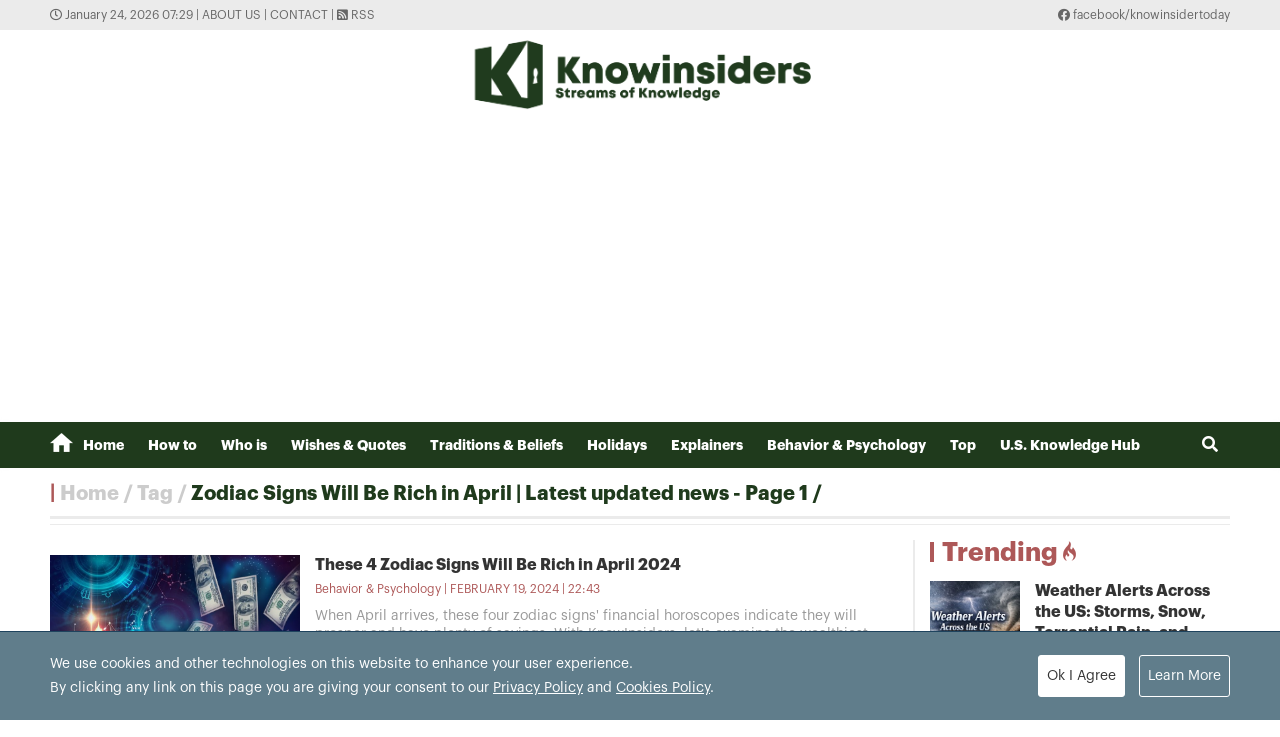

--- FILE ---
content_type: text/html; charset=utf-8
request_url: https://knowinsiders.com/tag/zodiac-signs-will-be-rich-in-april-35371.tag
body_size: 11280
content:
<!DOCTYPE html>
<html translate="no" lang="en">
<head>
  <title>Zodiac Signs Will Be Rich in April | Latest updated news - Page 1</title>	
<meta http-equiv="Content-Type" content="text/html; charset=utf-8" />
<!-- <meta http-equiv="content-language" content="en" /> -->
<meta name="description" content="Synthesize Zodiac Signs Will Be Rich in April News on KnowInsiders, read the latest Zodiac Signs Will Be Rich in April news of the day on KnowInsiders.com - Page 1" />
<meta name="keywords" content="Zodiac Signs Will Be Rich in April" />
<meta name="news_keywords" content="Zodiac Signs Will Be Rich in April" />
<meta name="robots" content="noodp,max-image-preview:large,index,follow" />
<meta name="copyright" content="Copyright (c) by https://knowinsiders.com/" />
<meta name="author" content="KnowInsiders" />
<meta name="audience" content="all" />
<meta name="resource-type" content="Document" />
<meta name="distribution" content="Global" />
<meta name="revisit-after" content="1 days" />
<meta name="GENERATOR" content="https://knowinsiders.com/" />
<meta name="application-name" content="KnowInsiders" />
<meta http-equiv="X-UA-Compatible" content="IE=edge" />
<meta name="viewport" content="width=device-width">
<meta name="theme-color" content="#fff" />
<link rel="alternate" href="https://knowinsiders.com/tag/zodiac-signs-will-be-rich-in-april-35371.tag" hreflang="x-default" />
<link rel="canonical" href="https://knowinsiders.com/tag/zodiac-signs-will-be-rich-in-april-35371.tag" />
<!-- facebook graph -->
<meta property="og:locale" content="en_US" />
<meta property="og:site_name" content="KnowInsiders" />
<meta property="og:url" content="https://knowinsiders.com/tag/zodiac-signs-will-be-rich-in-april-35371.tag" />
<meta property="og:type" content="article" />
<meta property="og:title" content="Zodiac Signs Will Be Rich in April | Latest updated news - Page 1" />
<meta property="og:description" content="Synthesize Zodiac Signs Will Be Rich in April News on KnowInsiders, read the latest Zodiac Signs Will Be Rich in April news of the day on KnowInsiders.com - Page 1" />
<meta property="og:image" content="stores/tpl_site_cfg_logo/anhhn/102020/30/08/2015_logo-knowinsider.png?rt=20201030082015?randTime=1769214560" />
<meta property="og:image:width" content="1200" />
<meta property="og:image:height" content="630" />	
<meta property="og:image:alt" content="Zodiac Signs Will Be Rich in April | Latest updated news - Page 1" />
<!-- knowinsiders -->
<meta name = "yandex-verify" content = "6fc21e035a6d4a46" /> 
<meta name="msvalidate.01" content="7AABF323461A3AD3521DED2BF32463A8" />
<!-- favicon icon -->
<link rel="icon" href="/modules/frontend/themes/knowinsider/images/favicon/favicon.png?v=2.620251230090323" sizes="any" type="image/png"> 
<link rel="apple-touch-icon" href="/modules/frontend/themes/knowinsider/images/favicon/favicon.png?v=2.620251230090323" sizes="any" type="image/png"> 
<!-- <link rel="apple-touch-icon" sizes="57x57" href="/modules/frontend/themes/knowinsider/images/favicon/apple-icon-57x57.png?v=2.620251230090323" />
<link rel="apple-touch-icon" sizes="60x60" href="/modules/frontend/themes/knowinsider/images/favicon/apple-icon-60x60.png?v=2.620251230090323" />
<link rel="apple-touch-icon" sizes="72x72" href="/modules/frontend/themes/knowinsider/images/favicon/apple-icon-72x72.png?v=2.620251230090323" />
<link rel="apple-touch-icon" sizes="76x76" href="/modules/frontend/themes/knowinsider/images/favicon/apple-icon-76x76.png?v=2.620251230090323" />
<link rel="apple-touch-icon" sizes="114x114" href="/modules/frontend/themes/knowinsider/images/favicon/apple-icon-114x114.png?v=2.620251230090323" />
<link rel="apple-touch-icon" sizes="120x120" href="/modules/frontend/themes/knowinsider/images/favicon/apple-icon-120x120.png?v=2.620251230090323" />
<link rel="apple-touch-icon" sizes="144x144" href="/modules/frontend/themes/knowinsider/images/favicon/apple-icon-144x144.png?v=2.620251230090323" />
<link rel="apple-touch-icon" sizes="152x152" href="/modules/frontend/themes/knowinsider/images/favicon/apple-icon-152x152.png?v=2.620251230090323" />
<link rel="apple-touch-icon" sizes="180x180" href="/modules/frontend/themes/knowinsider/images/favicon/apple-icon-180x180.png?v=2.620251230090323" /> -->
<!-- <link rel="icon" type="image/png" sizes="192x192"  href="/modules/frontend/themes/knowinsider/images/favicon/android-icon-192x192.png?v=2.620251230090323" />
<link rel="icon" type="image/png" sizes="32x32" href="/modules/frontend/themes/knowinsider/images/favicon/favicon-32x32.png?v=2.620251230090323" />
<link rel="icon" type="image/png" sizes="96x96" href="/modules/frontend/themes/knowinsider/images/favicon/favicon-96x96.png?v=2.620251230090323" />
<link rel="icon" type="image/png" sizes="16x16" href="/modules/frontend/themes/knowinsider/images/favicon/favicon-16x16.png?v=2.620251230090323" /> -->

<script async src="https://pagead2.googlesyndication.com/pagead/js/adsbygoogle.js?client=ca-pub-7146701741943304"      crossorigin="anonymous"></script>
<!-- Global site tag (gtag.js) - Google Analytics -->
<script async src="https://www.googletagmanager.com/gtag/js?id=G-F72SPKSZY2"></script>
<script>
  window.dataLayer = window.dataLayer || [];
  function gtag(){dataLayer.push(arguments);}
  gtag('js', new Date());

  gtag('config', 'G-F72SPKSZY2');
</script>
<!-- <script async src="https://fundingchoicesmessages.google.com/i/pub-8266825240523898?ers=1" nonce="AuFHknyJB_LHdnNjEWPP9g"></script><script nonce="AuFHknyJB_LHdnNjEWPP9g">(function() {function signalGooglefcPresent() {if (!window.frames['googlefcPresent']) {if (document.body) {const iframe = document.createElement('iframe'); iframe.style = 'width: 0; height: 0; border: none; z-index: -1000; left: -1000px; top: -1000px;'; iframe.style.display = 'none'; iframe.name = 'googlefcPresent'; document.body.appendChild(iframe);} else {setTimeout(signalGooglefcPresent, 0);}}}signalGooglefcPresent();})();</script> -->  
  <link ref="preload" href="/modules/frontend/themes/knowinsider/css/fonts/graphik/GraphikRegular.otf" as="style" />
	<link ref="preload" href="/modules/frontend/themes/knowinsider/css/fonts/graphik/GraphikBold.otf" as="style" />
  <script src="/modules/frontend/themes/knowinsider/js/mastercms-ultimate-edition.js?v=2.620251230090323"></script>
    <link rel="stylesheet" href="/modules/frontend/themes/knowinsider/css//fonts/fontawesome/css/all.css" />
    <link rel="stylesheet" href="/modules/frontend/themes/knowinsider/css/style.css?v=2.620251230090323">
  <script src="/modules/frontend/themes/knowinsider/js/lazyload.min.js?v=2.620251230090323"></script>
  <!-- <script src="/modules/frontend/themes/knowinsider/js/script.js?v=2.620251230090323"></script> -->
  <script>
    $(document).ready(function(e) {			
      // BO SUNG CONG CU TINH TRUY CAP VIDEO YOUTUBE EMBED        
      var checkHaveEmbedVideo             =   $('.__MB_YOUTUBE_VIDEO_EMBED').size();      
      if(checkHaveEmbedVideo>0){
        var tag = document.createElement('script');
        tag.src = "https://www.youtube.com/player_api";
        var firstScriptTag = document.getElementsByTagName('script')[0];
        firstScriptTag.parentNode.insertBefore(tag, firstScriptTag);
      }
      
      //THONG KE LUOT XEM VIDEO FILE
      $(".__MB_VIDEO_JS_STATS").bind("play", function() {
        var getVideoId    =   $(this).attr('video-id');   
        $.getJSON( "https://knowinsiders.com/member.api?act=X192aWRlb19jb3VudF9jbGlja3NfXw==&token=a67d7baa045f1148b96bd5670b9b4669&vid="+getVideoId, function( data ) {
        });
      });
      var player;
      function onYouTubePlayerAPIReady(){
        player = new YT.Player('youtubeplayer', {
          events:
          {      
            'onStateChange': function (event){
              if (event.data == YT.PlayerState.PLAYING){
                saveClickVideo();                                      
              }
            }
          }
          
        });
      }
      
      function saveClickVideo(){
        var getVideoId  =   $('.__MB_YOUTUBE_VIDEO_EMBED').attr('video-id');        
        $.getJSON( "https://knowinsiders.com/member.api?act=X192aWRlb19jb3VudF9jbGlja3NfXw==&token=a67d7baa045f1148b96bd5670b9b4669&vid="+getVideoId, function( data ) {
          
        });
      }
    });

    $(document).ready(function() {$("img.article-image").lazyload();});
  </script>
  <script type="application/ld+json">
{
    "@context" : "https://schema.org",
    "@type" : "Organization",
    "name" : "KnowInsiders",
    "url" : "https://knowinsiders.com/",
    "logo": "https://knowinsiders.com/modules/frontend/themes/knowinsider/images/logo.png?v=2.620251230090323"
}
</script>
<script type="application/ld+json">
{
    "@context": "https://schema.org",
  "@type": "BreadcrumbList",
  "itemListElement": 
  [
    {
      "@type": "ListItem",
      "position": 1,
      "item": {
        "@id": "https://knowinsiders.com/",
        "name": "Homepage"
      }
    },
    {
      "@type": "ListItem",
      "position": 2,
      "item": {
        "@id": "https://knowinsiders.com/tag",
        "name": "Tag"
      }
    },
    {
      "@type": "ListItem",
      "position": 3,
      "item": {
        "@id": "https://knowinsiders.com/tag/zodiac-signs-will-be-rich-in-april-35371.tag",
        "name": "Zodiac Signs Will Be Rich in April | Latest updated news - Page 1"
      }
    }
      ]
  }
</script>
</head>
<body>  
  <div class="siteCenter">
      </div>
  <div class="gotop"><i class="fas fa-arrow-up"></i></div><div class="webpage pc-list">
  <header id="header">
  <div class="top-bar">
    <div class="siteCenter">
      <span class="system-time"><i class="far fa-clock"></i> January 24, 2026 07:29 | </span>
      <a class="link-to-cat" href="https://knowinsiders.com/about-us" rel="nofollow">About us</a>
      <span> | </span>
      <a class="link-to-cat" href="https://knowinsiders.com/contact" rel="nofollow">Contact</a>
      <span> | </span>
      <a class="link-to-cat" target="_blank" href="https://knowinsiders.com/rss_feed/trang-chu" rel="nofollow"><i class="fas fa-rss-square"></i> RSS</a>
      <span class="rt"><i class="fab fa-facebook"></i><a target="_blank" href="https://www.facebook.com/knowinsidertoday" rel="nofollow"> facebook/knowinsidertoday</a></span>
    </div>
  </div>
  <div class="logo-bar siteCenter">
    <div class="logo">
      <a href="https://knowinsiders.com/" title="KnowInsiders">
        <img src="/modules/frontend/themes/knowinsider/images/logo.png?v=2.620251230090323" alt="KnowInsiders" width="360" height="85">
      </a>
    </div>
  </div>
</header>  <main id="main">
    <nav class="main-menu">
  <div class="siteCenter">
    <ul class="menu-list clearfix">
      <li class="menu-item "><a href="https://knowinsiders.com/" title="KnowInsiders"><i class="icon-home"></i>Home</a>
      </li>
            <li class="menu-item "><a href="https://knowinsiders.com/how-to">How to</a>
        <ul class="sub-menu-list">
           
        </ul>
      </li>
            <li class="menu-item "><a href="https://knowinsiders.com/who-is">Who is</a>
        <ul class="sub-menu-list">
           
        </ul>
      </li>
            <li class="menu-item "><a href="https://knowinsiders.com/wishes-quotes">Wishes & Quotes</a>
        <ul class="sub-menu-list">
           
        </ul>
      </li>
            <li class="menu-item "><a href="https://knowinsiders.com/eastern-mystery">Traditions & Beliefs</a>
        <ul class="sub-menu-list">
           
        </ul>
      </li>
            <li class="menu-item "><a href="https://knowinsiders.com/numerology">Holidays</a>
        <ul class="sub-menu-list">
           
        </ul>
      </li>
            <li class="menu-item "><a href="https://knowinsiders.com/only">Explainers</a>
        <ul class="sub-menu-list">
           
        </ul>
      </li>
            <li class="menu-item "><a href="https://knowinsiders.com/astrology">Behavior & Psychology</a>
        <ul class="sub-menu-list">
           
        </ul>
      </li>
            <li class="menu-item "><a href="https://knowinsiders.com/top">Top</a>
        <ul class="sub-menu-list">
           
        </ul>
      </li>
            <li class="menu-item "><a href="https://knowinsiders.com/knowlegde">U.S. Knowledge Hub</a>
        <ul class="sub-menu-list">
           
        </ul>
      </li>
            <li class="box-search rt">
        <form id="frmSearch" name="frmSearch" class="https://knowinsiders.com/search_enginer.html?p=search">
          <input class="search-input" type="text" placeholder="Search" onkeypress="return enter_search_q(event);" name="q" value="">
          <i class="btn search-btn fas fa-search"></i>
        </form>
      </li>
    </ul>
  </div>
</nav>
<div class="gg-ad siteCenter text-center">
  </div>
<script>
$(document).ready(function(){
  // ico search
  var searchWidth = $(".search-input").width();
  $(".search-btn").click(function () {
    if ($(this).hasClass("active")) {
      $(this).removeClass("active");
      $(".search-input").animate({
        width: searchWidth,
      }, 500, function() {
        $(this).hide()
      });
    } else {
      $(this).addClass("active");
      $(".search-input").show();
      $(".search-input").animate(
        {
          width: 200+"px",
        },500,
      );
    }
  });
})
</script> <ul class="active breadcrumb  siteCenter">
  <li class="cat-item"><a href="https://knowinsiders.com/" title="KnowInsiders">Home</a></li>
  <li class="cat-item"><a href="https://knowinsiders.com/tag" title="Tag">Tag</a></li>
    <li class="cat-item"><h1><a href="https://knowinsiders.com/tag/zodiac-signs-will-be-rich-in-april-35371.tag" title="Zodiac Signs Will Be Rich in April | Latest updated news - Page 1">Zodiac Signs Will Be Rich in April | Latest updated news - Page 1</a></h1></li>
  </ul>
    
    <div class="bt-1 siteCenter pt15 mb25">
      <div class="line-bg-863 mb20 clearfix">
        <div class="w863 lt mb25">
                    <div class="cat-listing cat-related mt15">
            <div class="cat-content">
                            <article class="article">
                <a href="https://knowinsiders.com/these-4-zodiac-signs-will-be-rich-in-april-2024-29372.html" title="These 4 Zodiac Signs Will Be Rich in April 2024" class="article-thumb">
                                    <img src="https://knowinsiders.com/stores/news_dataimages/nguyenlinh/032021/20/09/croped/medium/0058_money-horoscope-758x531.png" alt="These 4 Zodiac Signs Will Be Rich in April 2024" class="article-image" />
                                  </a>
                <h2 class="article-title">
                  <a href="https://knowinsiders.com/these-4-zodiac-signs-will-be-rich-in-april-2024-29372.html" title="These 4 Zodiac Signs Will Be Rich in April 2024">These 4 Zodiac Signs Will Be Rich in April 2024                                      </a>
                </h2>
                <div class="article-meta">
                  <span class="article-cat-name"><a href="https://knowinsiders.com/astrology">Behavior & Psychology</a></span>
                                    <span class="article-publish-time">February 19, 2024 | 22:43</span>
                </div>
                <div class="article-desc">
                  When April arrives, these four zodiac signs' financial horoscopes indicate they will prosper and have plenty of savings. With KnowInsiders, let's examine the wealthiest signs in the upcoming months' financial horoscope.                </div>
              </article>
                          </div>
                        <div class="__MB_ARTICLE_PAGING fw clearfix">
              <span style=''></span> <span class='current'>&nbsp;&nbsp;&nbsp;&nbsp;Prev&nbsp;&nbsp;&nbsp;&nbsp;</span> <span class='current next'>&nbsp;&nbsp;&nbsp;&nbsp;Next&nbsp;&nbsp;&nbsp;&nbsp;</span>             </div>
                      </div>
                    
        </div>
        <div class="w300 rt">
          <!-- Trending -->
<div class="cat-listing img-11 no-desc mb20">
  <div class="cat-title ">
    <h3 class="cat-name text-red">
      <a href="topic">Trending<span class="icon-flame"></span></a>
    </h3>
  </div>
  <div class="cat-content pb15">
        <article class="article">
      <a href="https://knowinsiders.com/topic/weather-alerts-across-the-us-storms-snow-torrential-rain-and-tornado-today-next-days-this-week.topic" title="Weather Alerts Across the US: Storms, Snow, Torrential Rain, and Tornado Today, Next Days, This Week" class="article-thumb">
                <img src="https://knowinsiders.com/stores/news_dataimages/2026/012026/07/00/thumbnail/1703d3fad106fa91c1bb9e41fd2fe74b.jpg" alt="weather alerts across the us storms snow torrential rain and tornado today next days this week" class="article-image" />
              </a>
      <h5 class="article-title">
        <a href="https://knowinsiders.com/topic/weather-alerts-across-the-us-storms-snow-torrential-rain-and-tornado-today-next-days-this-week.topic" title="Weather Alerts Across the US: Storms, Snow, Torrential Rain, and Tornado Today, Next Days, This Week">Weather Alerts Across the US: Storms, Snow, Torrential Rain, and Tornado Today, Next Days, This Week                  </a>
      </h5>
      
      <div class="article-desc">
        <p><strong data-end="82" data-is-only-node="" data-start="0">Forecasts and hazardous weather alerts are in effect across the United States,</strong> with storms, heavy rain, snow, tornadoes, and more expected today, over the coming days, and throughout this week.</p>      </div>
    </article>
        <article class="article">
      <a href="https://knowinsiders.com/topic/february-2026-us-tv-schedule-every-new-and-returning-movie-show.topic" title="February 2026 US TV Schedule: Every New and Returning Movie & Show" class="article-thumb">
                <img src="https://knowinsiders.com/stores/news_dataimages/2026/012026/16/05/thumbnail/ff64ceb9c2b92fcd929c78ca5714f695.jpg" alt="february 2026 us tv schedule every new and returning movie show" class="article-image" />
              </a>
      <h5 class="article-title">
        <a href="https://knowinsiders.com/topic/february-2026-us-tv-schedule-every-new-and-returning-movie-show.topic" title="February 2026 US TV Schedule: Every New and Returning Movie & Show">February 2026 US TV Schedule: Every New and Returning Movie & Show                  </a>
      </h5>
      
      <div class="article-desc">
        <p>February 2026 US TV Full Schedule: List of Movies & Show, Hightlights, Preview, USA Streaming Platforms</p>      </div>
    </article>
        <article class="article">
      <a href="https://knowinsiders.com/topic/facts-about-us-salary-minimum-and-average-wage.topic" title="Facts About US Salary: Minimum And Average Wage" class="article-thumb">
                <img src="https://knowinsiders.com/stores/news_dataimages/2026/012026/23/08/thumbnail/d8a7eaebf424d31acd5dd07a42283eb6.jpg" alt="facts about us salary minimum and average wage" class="article-image" />
              </a>
      <h5 class="article-title">
        <a href="https://knowinsiders.com/topic/facts-about-us-salary-minimum-and-average-wage.topic" title="Facts About US Salary: Minimum And Average Wage">Facts About US Salary: Minimum And Average Wage                  </a>
      </h5>
      
      <div class="article-desc">
        <p>Get in-depth insights into wages in the United States, including average salaries, minimum wage laws, state-by-state comparisons, pay across industries, public vs. private sector wages, and data on the highest- and lowest-paid jobs shaping the U.S. labor market.</p>      </div>
    </article>
        <article class="article">
      <a href="https://knowinsiders.com/topic/us-calendar-2026-holidays-festivals-and-big-evernts.topic" title="US Calendar 2026 - Holidays, Festivals, and Big Evernts" class="article-thumb">
                <img src="https://knowinsiders.com/stores/news_dataimages/2026/012026/10/09/thumbnail/923c077468137d22a18eea1db0586385.jpg" alt="us calendar 2026 holidays festivals and big evernts" class="article-image" />
              </a>
      <h5 class="article-title">
        <a href="https://knowinsiders.com/topic/us-calendar-2026-holidays-festivals-and-big-evernts.topic" title="US Calendar 2026 - Holidays, Festivals, and Big Evernts">US Calendar 2026 - Holidays, Festivals, and Big Evernts                  </a>
      </h5>
      
      <div class="article-desc">
        <p data-pm-slice="1 1 []">US Calendar 2026 - Holidays, Festivals, and Big Evernts: Full List and Celebrations</p>      </div>
    </article>
        <article class="article">
      <a href="https://knowinsiders.com/topic/facts-about-usa-population.topic" title="Facts About USA Population" class="article-thumb">
                <img src="https://knowinsiders.com/stores/news_dataimages/2026/012026/21/22/thumbnail/da8e54dd0dddc869652d38d7277ac5f5.jpg" alt="facts about usa population" class="article-image" />
              </a>
      <h5 class="article-title">
        <a href="https://knowinsiders.com/topic/facts-about-usa-population.topic" title="Facts About USA Population">Facts About USA Population                  </a>
      </h5>
      
      <div class="article-desc">
        <p>Discover clear, easy-to-understand insights backed by official U.S. government data to answer all your questions about the American population, demographics, and society — including age, race, income, education, and more.</p>      </div>
    </article>
      </div>
</div>

<div class="cat-tab cat-listing mb15 img-11 no-desc tab">
  <script language="javascript" type="text/javascript">
    $(document).ready(function(){											
      var checkMostReadItem		=	$('.__MB_MOST_READ').size();
      var checkLatestItem		=	$('.__MB_LASTEST').size();
      if(checkMostReadItem==0){
        $('#__MB_MOST_READ').remove();
        $('#__MB_LASTEST').addClass('active');
        $('#__MB_LASTEST_BOX').show();
      }
      if(checkLatestItem==0){
        $('#__MB_LASTEST').remove();
        $('#__MB_MOST_READ').addClass('active');
        $('#__MB_MOST_READ_BOX').show();
      }
    });
  </script>
  <div class="cat-title">    
    <h3 class="cat-name btn tab-button active" id="__MB_MOST_READ">Most Read</h3>     
    <h3 class="cat-name btn tab-button" id="__MB_LASTEST">Latest Stories</h3>     
  </div>
  <div class="cat-content">
    <div class="tab-content show" id="__MB_MOST_READ_BOX">
      <!-- (14) Most Read -->      <article class="article __MB_MOST_READ">
        <a href="https://knowinsiders.com/us-winter-storm-this-weekend-update-snow-ice-and-power-outages-intensify-across-the-us-44835.html" title="US Winter Storm This Weekend (Update): Snow, Ice, and Power Outages Intensify Across the U.S." class="article-thumb">
                    <img src="https://knowinsiders.com/stores/news_dataimages/2026/012026/23/06/thumbnail/ce7a64f76b8bf2310790e344f05b4b48.jpg?rt=20260123060527" alt="US Winter Storm This Weekend (Update): Snow, Ice, and Power Outages Intensify Across the U.S." class="article-image" />
                  </a>
        <h5 class="article-title">
          <a href="https://knowinsiders.com/us-winter-storm-this-weekend-update-snow-ice-and-power-outages-intensify-across-the-us-44835.html" title="US Winter Storm This Weekend (Update): Snow, Ice, and Power Outages Intensify Across the U.S.">US Winter Storm This Weekend (Update): Snow, Ice, and Power Outages Intensify Across the U.S.            <span class="ico-video"></span>          </a>
        </h5>
        <div class="article-meta">
                    <a href="https://knowinsiders.com/author/ngosugar-12.sign" class="article-author">Ngosugar</a>
                    <span class="article-publish-time">January 24, 2026 | 05:51</span>
        </div>
        <div class="article-desc">
          A massive winter storm will impact more than 25 states this weekend (January 24-26, 2026), bringing snow, ice, power outages, and major travel disruptions across the U.S.        </div>
      </article>
            <article class="article __MB_MOST_READ">
        <a href="https://knowinsiders.com/average-us-annual-salary-by-state-rankings-real-pay-gaps-and-what-they-mean-44838.html" title="Average US Annual Salary by State: Rankings, Real Pay Gaps, and What They Mean" class="article-thumb">
                    <img src="https://knowinsiders.com/stores/news_dataimages/2026/012026/23/08/thumbnail/0b6c4545a3d382352c9deb9b568e0549.jpg?rt=20260123085442" alt="Average US Annual Salary by State: Rankings, Real Pay Gaps, and What They Mean" class="article-image" />
                  </a>
        <h5 class="article-title">
          <a href="https://knowinsiders.com/average-us-annual-salary-by-state-rankings-real-pay-gaps-and-what-they-mean-44838.html" title="Average US Annual Salary by State: Rankings, Real Pay Gaps, and What They Mean">Average US Annual Salary by State: Rankings, Real Pay Gaps, and What They Mean                      </a>
        </h5>
        <div class="article-meta">
                    <a href="https://knowinsiders.com/author/ngosugar-12.sign" class="article-author">Ngosugar</a>
                    <span class="article-publish-time">January 23, 2026 | 10:00</span>
        </div>
        <div class="article-desc">
          Compare average US annual salaries by state, see rankings, and understand what state-level pay differences mean for your income.        </div>
      </article>
            <article class="article __MB_MOST_READ">
        <a href="https://knowinsiders.com/average-us-annual-salary-by-age-how-much-do-americans-really-earn-at-each-stage-44837.html" title="Average US Annual Salary by Age: How Much Do Americans Really Earn at Each Stage?" class="article-thumb">
                    <img src="https://knowinsiders.com/stores/news_dataimages/2026/012026/23/08/thumbnail/323b13a876aece68c2ed98f33c31da51.jpg?rt=20260123084211" alt="Average US Annual Salary by Age: How Much Do Americans Really Earn at Each Stage?" class="article-image" />
                  </a>
        <h5 class="article-title">
          <a href="https://knowinsiders.com/average-us-annual-salary-by-age-how-much-do-americans-really-earn-at-each-stage-44837.html" title="Average US Annual Salary by Age: How Much Do Americans Really Earn at Each Stage?">Average US Annual Salary by Age: How Much Do Americans Really Earn at Each Stage?                      </a>
        </h5>
        <div class="article-meta">
                    <a href="https://knowinsiders.com/author/ngosugar-12.sign" class="article-author">Ngosugar</a>
                    <span class="article-publish-time">January 23, 2026 | 08:43</span>
        </div>
        <div class="article-desc">
          Explore the average US annual salary by age and see whether your income is above or below peers nationwide.        </div>
      </article>
            <article class="article __MB_MOST_READ">
        <a href="https://knowinsiders.com/why-trump-is-suing-jpmorgan-chase-and-jamie-dimon-inside-the-5-billion-debanking-fight-and-its-political-stakes-44836.html" title="Why Trump Is Suing JPMorgan Chase and Jamie Dimon: Inside the $5 Billion “Debanking” Fight and Its Political Stakes" class="article-thumb">
                    <img src="https://knowinsiders.com/stores/news_dataimages/2026/012026/23/06/thumbnail/350581bfffe984275cf78f70a4962662.jpg?rt=20260123061639" alt="Why Trump Is Suing JPMorgan Chase and Jamie Dimon: Inside the $5 Billion “Debanking” Fight and Its Political Stakes" class="article-image" />
                  </a>
        <h5 class="article-title">
          <a href="https://knowinsiders.com/why-trump-is-suing-jpmorgan-chase-and-jamie-dimon-inside-the-5-billion-debanking-fight-and-its-political-stakes-44836.html" title="Why Trump Is Suing JPMorgan Chase and Jamie Dimon: Inside the $5 Billion “Debanking” Fight and Its Political Stakes">Why Trump Is Suing JPMorgan Chase and Jamie Dimon: Inside the $5 Billion “Debanking” Fight and Its Political Stakes                      </a>
        </h5>
        <div class="article-meta">
                    <a href="https://knowinsiders.com/author/ngosugar-12.sign" class="article-author">Ngosugar</a>
                    <span class="article-publish-time">January 23, 2026 | 06:21</span>
        </div>
        <div class="article-desc">
          Trump alleges JPMorgan “debanked” him after Jan. 6. Here’s what the lawsuit claims, what JPMorgan says, and why it matters.        </div>
      </article>
            <article class="article __MB_MOST_READ">
        <a href="https://knowinsiders.com/monaco-vs-rennes-preview-time-date-team-news-head-to-head-odds-prediction-and-how-to-watch-44834.html" title="Monaco vs Rennes Preview: Time, Date, Team News. Head to Head, Odds, Prediction, And How To Watch" class="article-thumb">
                    <img src="https://knowinsiders.com/stores/news_dataimages/2026/012026/23/05/thumbnail/3a0a9654570d867426c7419f12898759.jpg?rt=20260123054018" alt="Monaco vs Rennes Preview: Time, Date, Team News. Head to Head, Odds, Prediction, And How To Watch" class="article-image" />
                  </a>
        <h5 class="article-title">
          <a href="https://knowinsiders.com/monaco-vs-rennes-preview-time-date-team-news-head-to-head-odds-prediction-and-how-to-watch-44834.html" title="Monaco vs Rennes Preview: Time, Date, Team News. Head to Head, Odds, Prediction, And How To Watch">Monaco vs Rennes Preview: Time, Date, Team News. Head to Head, Odds, Prediction, And How To Watch                      </a>
        </h5>
        <div class="article-meta">
                    <a href="https://knowinsiders.com/author/jenny-lee-123.sign" class="article-author">Jenny Lee</a>
                    <span class="article-publish-time">January 23, 2026 | 05:46</span>
        </div>
        <div class="article-desc">
          Monaco vs Rennes preview: Ligue 1 Matchday 20 kickoff times USA and GMT, standings context, team news, how to watch worldwide, odds, and prediction.        </div>
      </article>
            <article class="article __MB_MOST_READ">
        <a href="https://knowinsiders.com/lens-vs-le-havre-preview-team-news-head-to-head-prediction-and-how-to-watch-live-ligue-1-matchday-20-44833.html" title="Lens vs Le Havre Preview: Team News, Head to Head, Prediction, And How to Watch Live (Ligue 1 Matchday 20)" class="article-thumb">
                    <img src="https://knowinsiders.com/stores/news_dataimages/2026/012026/22/08/thumbnail/f71b136295f751dd81a9f548a30c1433.jpg?rt=20260122085736" alt="Lens vs Le Havre Preview: Team News, Head to Head, Prediction, And How to Watch Live (Ligue 1 Matchday 20)" class="article-image" />
                  </a>
        <h5 class="article-title">
          <a href="https://knowinsiders.com/lens-vs-le-havre-preview-team-news-head-to-head-prediction-and-how-to-watch-live-ligue-1-matchday-20-44833.html" title="Lens vs Le Havre Preview: Team News, Head to Head, Prediction, And How to Watch Live (Ligue 1 Matchday 20)">Lens vs Le Havre Preview: Team News, Head to Head, Prediction, And How to Watch Live (Ligue 1 Matchday 20)                      </a>
        </h5>
        <div class="article-meta">
                    <a href="https://knowinsiders.com/author/jenny-lee-123.sign" class="article-author">Jenny Lee</a>
                    <span class="article-publish-time">January 22, 2026 | 09:06</span>
        </div>
        <div class="article-desc">
          Lens vs Le Havre preview: Ligue 1 Matchday 20 kickoff times USA and GMT, standings context, team news, how to watch worldwide, odds, prediction, and title-race implications.        </div>
      </article>
          </div>
    <div class="tab-content" id="__MB_LASTEST_BOX">
      <!-- (13) Latest Stories -->      <article class="article __MB_LASTEST">
        <a href="https://knowinsiders.com/hulu-is-moving-to-disney-what-subscribers-must-know-before-the-app-shuts-down-44844.html" title="Hulu Is Moving to Disney+: What Subscribers Must Know Before the App Shuts Down" class="article-thumb">
                    <img src="https://knowinsiders.com/stores/news_dataimages/2026/012026/24/07/thumbnail/307ed7134a508afa265f0d5b7974d952.jpg?rt=20260124071904" alt="Hulu Is Moving to Disney+: What Subscribers Must Know Before the App Shuts Down" class="article-image" />
                  </a>
        <h5 class="article-title">
          <a href="https://knowinsiders.com/hulu-is-moving-to-disney-what-subscribers-must-know-before-the-app-shuts-down-44844.html" title="Hulu Is Moving to Disney+: What Subscribers Must Know Before the App Shuts Down">Hulu Is Moving to Disney+: What Subscribers Must Know Before the App Shuts Down                      </a>
        </h5>
        <div class="article-meta">
                    <a href="https://knowinsiders.com/author/jenny-lee-123.sign" class="article-author">Jenny Lee</a>
                    <span class="article-publish-time">January 24, 2026 | 07:20</span>
        </div>
        <div class="article-desc">
          Confused about Disney forcing Hulu users to migrate? We break down the facts, timeline, and how to keep watching without losing access.        </div>
      </article>
            <article class="article __MB_LASTEST">
        <a href="https://knowinsiders.com/who-is-minnesota-protester-nekima-levy-armstrong-and-altered-photo-controversy-44843.html" title="Who Is Minnesota Protester Nekima Levy Armstrong? And Altered Photo Controversy" class="article-thumb">
                    <img src="https://knowinsiders.com/stores/news_dataimages/2026/012026/24/06/thumbnail/1b5160f8ceb7883cbdef2f802fa39d8c.jpg?rt=20260124065217" alt="Who Is Minnesota Protester Nekima Levy Armstrong? And Altered Photo Controversy" class="article-image" />
                  </a>
        <h5 class="article-title">
          <a href="https://knowinsiders.com/who-is-minnesota-protester-nekima-levy-armstrong-and-altered-photo-controversy-44843.html" title="Who Is Minnesota Protester Nekima Levy Armstrong? And Altered Photo Controversy">Who Is Minnesota Protester Nekima Levy Armstrong? And Altered Photo Controversy                      </a>
        </h5>
        <div class="article-meta">
                    <a href="https://knowinsiders.com/author/jenny-lee-123.sign" class="article-author">Jenny Lee</a>
                    <span class="article-publish-time">January 24, 2026 | 06:54</span>
        </div>
        <div class="article-desc">
          Who is Nekima Levy Armstrong? A detailed look at the Minnesota civil rights attorney whose arrest and altered White House image sparked national backlash.        </div>
      </article>
            <article class="article __MB_LASTEST">
        <a href="https://knowinsiders.com/which-us-cities-will-be-hit-hardest-by-the-winter-storm-heres-what-to-know-44842.html" title="Which U.S. Cities Will Be Hit Hardest by the Winter Storm? Here’s What to Know" class="article-thumb">
                    <img src="https://knowinsiders.com/stores/news_dataimages/2026/012026/24/06/thumbnail/12cba2f046d77e2664ab48bfc52b94c7.jpg?rt=20260124063754" alt="Which U.S. Cities Will Be Hit Hardest by the Winter Storm? Here’s What to Know" class="article-image" />
                  </a>
        <h5 class="article-title">
          <a href="https://knowinsiders.com/which-us-cities-will-be-hit-hardest-by-the-winter-storm-heres-what-to-know-44842.html" title="Which U.S. Cities Will Be Hit Hardest by the Winter Storm? Here’s What to Know">Which U.S. Cities Will Be Hit Hardest by the Winter Storm? Here’s What to Know                      </a>
        </h5>
        <div class="article-meta">
                    <a href="https://knowinsiders.com/author/ngosugar-12.sign" class="article-author">Ngosugar</a>
                    <span class="article-publish-time">January 24, 2026 | 06:41</span>
        </div>
        <div class="article-desc">
          Forecasters outline the U.S. cities facing the most severe snow, ice, and travel impacts from the winter storm (Jan 24-27).        </div>
      </article>
            <article class="article __MB_LASTEST">
        <a href="https://knowinsiders.com/winter-storm-regional-update-snow-ice-and-bitter-cold-across-the-us-44841.html" title="Winter Storm Regional Update: Snow, Ice, and Bitter Cold Across the U.S." class="article-thumb">
                    <img src="https://knowinsiders.com/stores/news_dataimages/2026/012026/24/06/thumbnail/fba396ede7d638877d864f5e6712f606.jpg?rt=20260124062803" alt="Winter Storm Regional Update: Snow, Ice, and Bitter Cold Across the U.S." class="article-image" />
                  </a>
        <h5 class="article-title">
          <a href="https://knowinsiders.com/winter-storm-regional-update-snow-ice-and-bitter-cold-across-the-us-44841.html" title="Winter Storm Regional Update: Snow, Ice, and Bitter Cold Across the U.S.">Winter Storm Regional Update: Snow, Ice, and Bitter Cold Across the U.S.            <span class="ico-video"></span>          </a>
        </h5>
        <div class="article-meta">
                    <a href="https://knowinsiders.com/author/ngosugar-12.sign" class="article-author">Ngosugar</a>
                    <span class="article-publish-time">January 24, 2026 | 06:28</span>
        </div>
        <div class="article-desc">
          A major winter storm is spreading across the U.S., bringing heavy snow, damaging ice, extreme cold, and travel disruptions from Texas to New England.        </div>
      </article>
            <article class="article __MB_LASTEST">
        <a href="https://knowinsiders.com/trusted-weather-forecast-sources-americans-can-rely-on-during-a-major-winter-storm-44840.html" title="Trusted Weather Forecast Sources Americans Can Rely On During a Major Winter Storm" class="article-thumb">
                    <img src="https://knowinsiders.com/stores/news_dataimages/2026/012026/24/06/thumbnail/5705b4673fdd6a453b75d50af2a92d1e.jpg?rt=20260124061339" alt="Trusted Weather Forecast Sources Americans Can Rely On During a Major Winter Storm" class="article-image" />
                  </a>
        <h5 class="article-title">
          <a href="https://knowinsiders.com/trusted-weather-forecast-sources-americans-can-rely-on-during-a-major-winter-storm-44840.html" title="Trusted Weather Forecast Sources Americans Can Rely On During a Major Winter Storm">Trusted Weather Forecast Sources Americans Can Rely On During a Major Winter Storm                      </a>
        </h5>
        <div class="article-meta">
                    <a href="https://knowinsiders.com/author/ngosugar-12.sign" class="article-author">Ngosugar</a>
                    <span class="article-publish-time">January 24, 2026 | 06:17</span>
        </div>
        <div class="article-desc">
          As a major winter storm impacts much of the U.S., here are the most trusted weather forecast sources Americans should follow for accurate, timely updates.        </div>
      </article>
            <article class="article __MB_LASTEST">
        <a href="https://knowinsiders.com/new-york-faces-major-winter-storm-when-snow-will-hit-how-much-to-expect-and-what-it-means-for-the-city-44839.html" title="New York Faces Major Winter Storm: When Snow Will Hit, How Much to Expect, and What It Means for the City" class="article-thumb">
                    <img src="https://knowinsiders.com/stores/news_dataimages/2026/012026/15/15/thumbnail/344281f9aaa7ef08f319df6d19632602.jpg?rt=20260124060510" alt="New York Faces Major Winter Storm: When Snow Will Hit, How Much to Expect, and What It Means for the City" class="article-image" />
                  </a>
        <h5 class="article-title">
          <a href="https://knowinsiders.com/new-york-faces-major-winter-storm-when-snow-will-hit-how-much-to-expect-and-what-it-means-for-the-city-44839.html" title="New York Faces Major Winter Storm: When Snow Will Hit, How Much to Expect, and What It Means for the City">New York Faces Major Winter Storm: When Snow Will Hit, How Much to Expect, and What It Means for the City                      </a>
        </h5>
        <div class="article-meta">
                    <a href="https://knowinsiders.com/author/ngosugar-12.sign" class="article-author">Ngosugar</a>
                    <span class="article-publish-time">January 24, 2026 | 06:06</span>
        </div>
        <div class="article-desc">
          A major winter storm is expected to bring heavy snow to New York City late Saturday through Sunday, creating hazardous travel conditions and lingering impacts into Monday.        </div>
      </article>
          </div>
  </div>
</div>

        </div>
      </div>
    </main>
    <footer id="footer">
  <div class="siteCenter clearfix">
    <div class="w400 lt">
      <a class="footer-logo" href="https://knowinsiders.com/" title="KnowInsiders"><img src="/modules/frontend/themes/knowinsider/images/logo-footer.png?v=2.620251230090323" alt="KnowInsiders" width="270" height="64"></a>
      <div class="text-copyright">
        <p class="slogan">Streams of knowledge everyone should know</p>
        <p>A Part of Morning Planet Digital Media</p>
        <p>Copyright@2020 KnowInsider. All rights reserved – <br><a href="/cdn-cgi/l/email-protection#d8bdbcb1acb7aa98b3b6b7afb1b6abb1bcbdaaf6bbb7b5"></a> Email: <a href="/cdn-cgi/l/email-protection" class="__cf_email__" data-cfemail="1376777a677c6153787d7c647a7d607a777661603d707c7e">[email&#160;protected]</a></p>
      </div>
      <div class="social-icons clearfix">
        <a href="#" rel="nofollow" class="icon-item"></a>
        <a href="https://www.facebook.com/knowinsidertoday" rel="nofollow" class="icon-item"></a>
        <a href="https://twitter.com/insider_know" rel="nofollow" class="icon-item"></a>
        <a href="#" rel="nofollow" class="icon-item"></a>
      </div>
    </div>
    <div class="w780 rt">
      <div class="footer-menu">
                <ul class="menu-list clearfix">
                    <li class="menu-item"><a href="https://knowinsiders.com/how-to">How to</a>
            <ul class="sub-menu-list">
               
            </ul>
          </li>
                    <li class="menu-item"><a href="https://knowinsiders.com/who-is">Who is</a>
            <ul class="sub-menu-list">
               
            </ul>
          </li>
                    <li class="menu-item"><a href="https://knowinsiders.com/wishes-quotes">Wishes & Quotes</a>
            <ul class="sub-menu-list">
               
            </ul>
          </li>
                    <li class="menu-item"><a href="https://knowinsiders.com/eastern-mystery">Traditions & Beliefs</a>
            <ul class="sub-menu-list">
               
            </ul>
          </li>
                    <li class="menu-item"><a href="https://knowinsiders.com/numerology">Holidays</a>
            <ul class="sub-menu-list">
               
            </ul>
          </li>
                    <li class="menu-item"><a href="https://knowinsiders.com/only">Explainers</a>
            <ul class="sub-menu-list">
               
            </ul>
          </li>
                    <li class="menu-item"><a href="https://knowinsiders.com/astrology">Behavior & Psychology</a>
            <ul class="sub-menu-list">
               
            </ul>
          </li>
                    <li class="menu-item"><a href="https://knowinsiders.com/top">Top</a>
            <ul class="sub-menu-list">
               
            </ul>
          </li>
                    <li class="menu-item"><a href="https://knowinsiders.com/knowlegde">U.S. Knowledge Hub</a>
            <ul class="sub-menu-list">
               
            </ul>
          </li>
                    <!-- <li class="menu-item"><a href="https://knowinsiders.com/about-us">About us</a> -->
          </ul>
                  </div>
      </div>
    </div>
  </footer>
  <a class="mastercms siteCenter" rel="noopener" href="https://mastercms.org/" target="_blank">Based on MasterCMS Ultimate Edition v2.9 2022</a>
</div>
<a href="https://knowinsiders.com/&mobile=yes" class="mobile-button" style="display:none; background: rgb(237, 28, 36); width: 100%; line-height: 100px; color: rgb(255, 255, 255); font-size: 36px; text-align: center; float: left; font-weight: bold; text-transform: uppercase;" title="Mobile Verion">Mobile version</a>
<script data-cfasync="false" src="/cdn-cgi/scripts/5c5dd728/cloudflare-static/email-decode.min.js"></script><script>
  $(window).load(function() {$('.gotop').hide();$(function () {$(window).scroll(function () {if ($(this).scrollTop() > ($('#main').offset().top)) {$('.gotop').fadeIn();} else {$('.gotop').fadeOut();}});$('body span.gotop').click(function () {$('body,html').animate({scrollTop: $('.webpage').offset().top}, 900);return false;});});});
  var isMobile = false; //initiate as false
  // device detection
  if(/(android|bb\d+|meego).+mobile|avantgo|bada\/|blackberry|blazer|compal|elaine|fennec|hiptop|iemobile|ip(hone|od)|ipad|iris|kindle|Android|Silk|lge |maemo|midp|mmp|netfront|opera m(ob|in)i|palm( os)?|phone|p(ixi|re)\/|plucker|pocket|psp|series(4|6)0|symbian|treo|up\.(browser|link)|vodafone|wap|windows (ce|phone)|xda|xiino/i.test(navigator.userAgent) 
  || /1207|6310|6590|3gso|4thp|50[1-6]i|770s|802s|a wa|abac|ac(er|oo|s\-)|ai(ko|rn)|al(av|ca|co)|amoi|an(ex|ny|yw)|aptu|ar(ch|go)|as(te|us)|attw|au(di|\-m|r |s )|avan|be(ck|ll|nq)|bi(lb|rd)|bl(ac|az)|br(e|v)w|bumb|bw\-(n|u)|c55\/|capi|ccwa|cdm\-|cell|chtm|cldc|cmd\-|co(mp|nd)|craw|da(it|ll|ng)|dbte|dc\-s|devi|dica|dmob|do(c|p)o|ds(12|\-d)|el(49|ai)|em(l2|ul)|er(ic|k0)|esl8|ez([4-7]0|os|wa|ze)|fetc|fly(\-|_)|g1 u|g560|gene|gf\-5|g\-mo|go(\.w|od)|gr(ad|un)|haie|hcit|hd\-(m|p|t)|hei\-|hi(pt|ta)|hp( i|ip)|hs\-c|ht(c(\-| |_|a|g|p|s|t)|tp)|hu(aw|tc)|i\-(20|go|ma)|i230|iac( |\-|\/)|ibro|idea|ig01|ikom|im1k|inno|ipaq|iris|ja(t|v)a|jbro|jemu|jigs|kddi|keji|kgt( |\/)|klon|kpt |kwc\-|kyo(c|k)|le(no|xi)|lg( g|\/(k|l|u)|50|54|\-[a-w])|libw|lynx|m1\-w|m3ga|m50\/|ma(te|ui|xo)|mc(01|21|ca)|m\-cr|me(rc|ri)|mi(o8|oa|ts)|mmef|mo(01|02|bi|de|do|t(\-| |o|v)|zz)|mt(50|p1|v )|mwbp|mywa|n10[0-2]|n20[2-3]|n30(0|2)|n50(0|2|5)|n7(0(0|1)|10)|ne((c|m)\-|on|tf|wf|wg|wt)|nok(6|i)|nzph|o2im|op(ti|wv)|oran|owg1|p800|pan(a|d|t)|pdxg|pg(13|\-([1-8]|c))|phil|pire|pl(ay|uc)|pn\-2|po(ck|rt|se)|prox|psio|pt\-g|qa\-a|qc(07|12|21|32|60|\-[2-7]|i\-)|qtek|r380|r600|raks|rim9|ro(ve|zo)|s55\/|sa(ge|ma|mm|ms|ny|va)|sc(01|h\-|oo|p\-)|sdk\/|se(c(\-|0|1)|47|mc|nd|ri)|sgh\-|shar|sie(\-|m)|sk\-0|sl(45|id)|sm(al|ar|b3|it|t5)|so(ft|ny)|sp(01|h\-|v\-|v )|sy(01|mb)|t2(18|50)|t6(00|10|18)|ta(gt|lk)|tcl\-|tdg\-|tel(i|m)|tim\-|t\-mo|to(pl|sh)|ts(70|m\-|m3|m5)|tx\-9|up(\.b|g1|si)|utst|v400|v750|veri|vi(rg|te)|vk(40|5[0-3]|\-v)|vm40|voda|vulc|vx(52|53|60|61|70|80|81|83|85|98)|w3c(\-| )|webc|whit|wi(g |nc|nw)|wmlb|wonu|x700|yas\-|your|zeto|zte\-/i.test(navigator.userAgent.substr(0,4))) isMobile = true;
  $(document).ready(function() {
    if(isMobile==true){
      $('.mobile-button').show(); 
    }      
  });	
// cookies
  (function () {
    if (!localStorage.getItem('cookieconsent')) {
      document.body.innerHTML += '\
    <div id="policy-info" class="cookieconsent">\
      <div class="wrapper">\
        We use cookies and other technologies on this website to enhance your user experience.<br> By clicking any link on this page you are giving your consent to our <a target="_blank" href="https://knowinsiders.com/knowinsiders-privacy-policies-30082.html">Privacy Policy</a> and <a target="_blank" href="https://knowinsiders.com/knowinsiders-cookies-policy-explanation-30083.html">Cookies Policy</a>.\
        <div class="btn-group">\
          <span class="i_understand btn">Ok I Agree</span>\
          <a class="btn" style="background: none; color: #fff" target="_blank" href="https://knowinsiders.com/knowinsiders-privacy-policies-30082.html">Learn More</a>\
        </div>\
      </div>\
    </div>\
    ';
      document.querySelector('.cookieconsent .i_understand').onclick = function (e) {
        e.preventDefault();
        document.querySelector('.cookieconsent').style.display = 'none';
        localStorage.setItem('cookieconsent', true);
      };
    }
  })();
</script>
  <script defer src="https://static.cloudflareinsights.com/beacon.min.js/vcd15cbe7772f49c399c6a5babf22c1241717689176015" integrity="sha512-ZpsOmlRQV6y907TI0dKBHq9Md29nnaEIPlkf84rnaERnq6zvWvPUqr2ft8M1aS28oN72PdrCzSjY4U6VaAw1EQ==" data-cf-beacon='{"version":"2024.11.0","token":"8a889f4969e940aaba160333129ada0f","r":1,"server_timing":{"name":{"cfCacheStatus":true,"cfEdge":true,"cfExtPri":true,"cfL4":true,"cfOrigin":true,"cfSpeedBrain":true},"location_startswith":null}}' crossorigin="anonymous"></script>
</body>
</html><!-- 24-01-26 07:29- ULITIES PAGE: 103_74_122_64 --><!-- High Performance Turbo V8 III By MasterCMS Framework!! https://mastercms.org -->

--- FILE ---
content_type: text/html; charset=utf-8
request_url: https://www.google.com/recaptcha/api2/aframe
body_size: 247
content:
<!DOCTYPE HTML><html><head><meta http-equiv="content-type" content="text/html; charset=UTF-8"></head><body><script nonce="h2ngZOs8d9HMJuaLw2D16g">/** Anti-fraud and anti-abuse applications only. See google.com/recaptcha */ try{var clients={'sodar':'https://pagead2.googlesyndication.com/pagead/sodar?'};window.addEventListener("message",function(a){try{if(a.source===window.parent){var b=JSON.parse(a.data);var c=clients[b['id']];if(c){var d=document.createElement('img');d.src=c+b['params']+'&rc='+(localStorage.getItem("rc::a")?sessionStorage.getItem("rc::b"):"");window.document.body.appendChild(d);sessionStorage.setItem("rc::e",parseInt(sessionStorage.getItem("rc::e")||0)+1);localStorage.setItem("rc::h",'1769214582101');}}}catch(b){}});window.parent.postMessage("_grecaptcha_ready", "*");}catch(b){}</script></body></html>